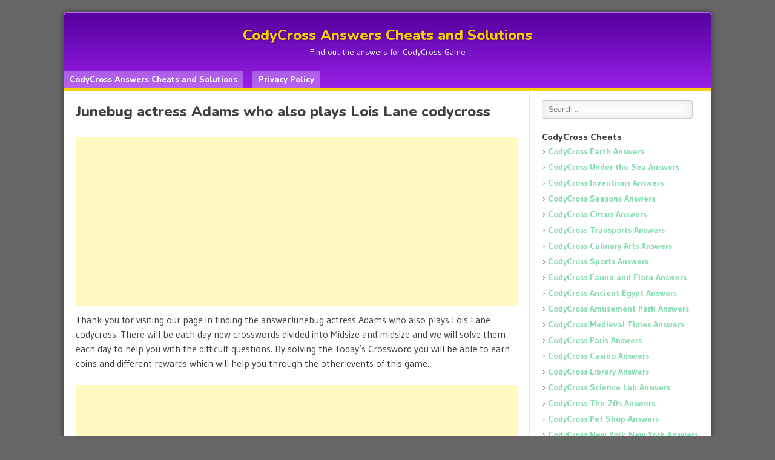

--- FILE ---
content_type: text/html; charset=UTF-8
request_url: http://codycrossanswers.net/junebug-actress-adams-who-also-plays-lois-lane-codycross-5/
body_size: 13476
content:
<!DOCTYPE html>
<html lang="en-US">
<head>
<meta charset="UTF-8" />
<meta name="viewport" content="width=device-width" />
<link rel="profile" href="http://gmpg.org/xfn/11" />
<link rel="pingback" href="http://codycrossanswers.net/xmlrpc.php" />
<!--[if lt IE 9]>
<script src="http://codycrossanswers.net/wp-content/themes/f2/js/html5.js" type="text/javascript"></script>
<![endif]-->

<meta name='robots' content='index, follow, max-image-preview:large, max-snippet:-1, max-video-preview:-1' />
	<style>img:is([sizes="auto" i], [sizes^="auto," i]) { contain-intrinsic-size: 3000px 1500px }</style>
	
	<!-- This site is optimized with the Yoast SEO plugin v25.3.1 - https://yoast.com/wordpress/plugins/seo/ -->
	<title>Junebug actress Adams who also plays Lois Lane codycross - CodyCross Answers Cheats and Solutions</title>
	<link rel="canonical" href="https://codycrossanswers.net/junebug-actress-adams-who-also-plays-lois-lane-codycross-5/" />
	<meta property="og:locale" content="en_US" />
	<meta property="og:type" content="article" />
	<meta property="og:title" content="Junebug actress Adams who also plays Lois Lane codycross - CodyCross Answers Cheats and Solutions" />
	<meta property="og:description" content="Thank you for visiting our page in finding the answerJunebug actress Adams who also plays Lois Lane codycross. There will be each day new crosswords divided into Midsize and midsize and we will solve them each day to help you with the difficult questions. By solving the Today&#8217;s Crossword you will be able to earn ...Continue reading &lsquo;Junebug actress Adams who also plays Lois Lane codycross&rsquo; &raquo;" />
	<meta property="og:url" content="https://codycrossanswers.net/junebug-actress-adams-who-also-plays-lois-lane-codycross-5/" />
	<meta property="og:site_name" content="CodyCross Answers Cheats and Solutions" />
	<meta property="article:published_time" content="2022-11-16T20:54:03+00:00" />
	<meta name="author" content="krist" />
	<meta name="twitter:card" content="summary_large_image" />
	<meta name="twitter:label1" content="Written by" />
	<meta name="twitter:data1" content="krist" />
	<meta name="twitter:label2" content="Est. reading time" />
	<meta name="twitter:data2" content="1 minute" />
	<script type="application/ld+json" class="yoast-schema-graph">{"@context":"https://schema.org","@graph":[{"@type":"WebPage","@id":"https://codycrossanswers.net/junebug-actress-adams-who-also-plays-lois-lane-codycross-5/","url":"https://codycrossanswers.net/junebug-actress-adams-who-also-plays-lois-lane-codycross-5/","name":"Junebug actress Adams who also plays Lois Lane codycross - CodyCross Answers Cheats and Solutions","isPartOf":{"@id":"https://codycrossanswers.net/#website"},"datePublished":"2022-11-16T20:54:03+00:00","author":{"@id":"https://codycrossanswers.net/#/schema/person/49e258fa58dca704dddc1db86687e37b"},"breadcrumb":{"@id":"https://codycrossanswers.net/junebug-actress-adams-who-also-plays-lois-lane-codycross-5/#breadcrumb"},"inLanguage":"en-US","potentialAction":[{"@type":"ReadAction","target":["https://codycrossanswers.net/junebug-actress-adams-who-also-plays-lois-lane-codycross-5/"]}]},{"@type":"BreadcrumbList","@id":"https://codycrossanswers.net/junebug-actress-adams-who-also-plays-lois-lane-codycross-5/#breadcrumb","itemListElement":[{"@type":"ListItem","position":1,"name":"Home","item":"https://codycrossanswers.net/"},{"@type":"ListItem","position":2,"name":"Junebug actress Adams who also plays Lois Lane codycross"}]},{"@type":"WebSite","@id":"https://codycrossanswers.net/#website","url":"https://codycrossanswers.net/","name":"CodyCross Answers Cheats and Solutions","description":"Find out the answers for CodyCross Game","potentialAction":[{"@type":"SearchAction","target":{"@type":"EntryPoint","urlTemplate":"https://codycrossanswers.net/?s={search_term_string}"},"query-input":{"@type":"PropertyValueSpecification","valueRequired":true,"valueName":"search_term_string"}}],"inLanguage":"en-US"},{"@type":"Person","@id":"https://codycrossanswers.net/#/schema/person/49e258fa58dca704dddc1db86687e37b","name":"krist","image":{"@type":"ImageObject","inLanguage":"en-US","@id":"https://codycrossanswers.net/#/schema/person/image/","url":"https://secure.gravatar.com/avatar/b46fb50f8fe72d0fdb18e46c8dbdfc6591ef39a772b5e51881cc1c22e7228b17?s=96&d=mm&r=g","contentUrl":"https://secure.gravatar.com/avatar/b46fb50f8fe72d0fdb18e46c8dbdfc6591ef39a772b5e51881cc1c22e7228b17?s=96&d=mm&r=g","caption":"krist"},"url":"https://codycrossanswers.net/author/krist/"}]}</script>
	<!-- / Yoast SEO plugin. -->


<link rel='dns-prefetch' href='//fonts.googleapis.com' />
<link rel="alternate" type="application/rss+xml" title="CodyCross Answers Cheats and Solutions &raquo; Feed" href="https://codycrossanswers.net/feed/" />
<script type="text/javascript">
/* <![CDATA[ */
window._wpemojiSettings = {"baseUrl":"https:\/\/s.w.org\/images\/core\/emoji\/16.0.1\/72x72\/","ext":".png","svgUrl":"https:\/\/s.w.org\/images\/core\/emoji\/16.0.1\/svg\/","svgExt":".svg","source":{"concatemoji":"http:\/\/codycrossanswers.net\/wp-includes\/js\/wp-emoji-release.min.js?ver=6.8.3"}};
/*! This file is auto-generated */
!function(s,n){var o,i,e;function c(e){try{var t={supportTests:e,timestamp:(new Date).valueOf()};sessionStorage.setItem(o,JSON.stringify(t))}catch(e){}}function p(e,t,n){e.clearRect(0,0,e.canvas.width,e.canvas.height),e.fillText(t,0,0);var t=new Uint32Array(e.getImageData(0,0,e.canvas.width,e.canvas.height).data),a=(e.clearRect(0,0,e.canvas.width,e.canvas.height),e.fillText(n,0,0),new Uint32Array(e.getImageData(0,0,e.canvas.width,e.canvas.height).data));return t.every(function(e,t){return e===a[t]})}function u(e,t){e.clearRect(0,0,e.canvas.width,e.canvas.height),e.fillText(t,0,0);for(var n=e.getImageData(16,16,1,1),a=0;a<n.data.length;a++)if(0!==n.data[a])return!1;return!0}function f(e,t,n,a){switch(t){case"flag":return n(e,"\ud83c\udff3\ufe0f\u200d\u26a7\ufe0f","\ud83c\udff3\ufe0f\u200b\u26a7\ufe0f")?!1:!n(e,"\ud83c\udde8\ud83c\uddf6","\ud83c\udde8\u200b\ud83c\uddf6")&&!n(e,"\ud83c\udff4\udb40\udc67\udb40\udc62\udb40\udc65\udb40\udc6e\udb40\udc67\udb40\udc7f","\ud83c\udff4\u200b\udb40\udc67\u200b\udb40\udc62\u200b\udb40\udc65\u200b\udb40\udc6e\u200b\udb40\udc67\u200b\udb40\udc7f");case"emoji":return!a(e,"\ud83e\udedf")}return!1}function g(e,t,n,a){var r="undefined"!=typeof WorkerGlobalScope&&self instanceof WorkerGlobalScope?new OffscreenCanvas(300,150):s.createElement("canvas"),o=r.getContext("2d",{willReadFrequently:!0}),i=(o.textBaseline="top",o.font="600 32px Arial",{});return e.forEach(function(e){i[e]=t(o,e,n,a)}),i}function t(e){var t=s.createElement("script");t.src=e,t.defer=!0,s.head.appendChild(t)}"undefined"!=typeof Promise&&(o="wpEmojiSettingsSupports",i=["flag","emoji"],n.supports={everything:!0,everythingExceptFlag:!0},e=new Promise(function(e){s.addEventListener("DOMContentLoaded",e,{once:!0})}),new Promise(function(t){var n=function(){try{var e=JSON.parse(sessionStorage.getItem(o));if("object"==typeof e&&"number"==typeof e.timestamp&&(new Date).valueOf()<e.timestamp+604800&&"object"==typeof e.supportTests)return e.supportTests}catch(e){}return null}();if(!n){if("undefined"!=typeof Worker&&"undefined"!=typeof OffscreenCanvas&&"undefined"!=typeof URL&&URL.createObjectURL&&"undefined"!=typeof Blob)try{var e="postMessage("+g.toString()+"("+[JSON.stringify(i),f.toString(),p.toString(),u.toString()].join(",")+"));",a=new Blob([e],{type:"text/javascript"}),r=new Worker(URL.createObjectURL(a),{name:"wpTestEmojiSupports"});return void(r.onmessage=function(e){c(n=e.data),r.terminate(),t(n)})}catch(e){}c(n=g(i,f,p,u))}t(n)}).then(function(e){for(var t in e)n.supports[t]=e[t],n.supports.everything=n.supports.everything&&n.supports[t],"flag"!==t&&(n.supports.everythingExceptFlag=n.supports.everythingExceptFlag&&n.supports[t]);n.supports.everythingExceptFlag=n.supports.everythingExceptFlag&&!n.supports.flag,n.DOMReady=!1,n.readyCallback=function(){n.DOMReady=!0}}).then(function(){return e}).then(function(){var e;n.supports.everything||(n.readyCallback(),(e=n.source||{}).concatemoji?t(e.concatemoji):e.wpemoji&&e.twemoji&&(t(e.twemoji),t(e.wpemoji)))}))}((window,document),window._wpemojiSettings);
/* ]]> */
</script>
<style id='wp-emoji-styles-inline-css' type='text/css'>

	img.wp-smiley, img.emoji {
		display: inline !important;
		border: none !important;
		box-shadow: none !important;
		height: 1em !important;
		width: 1em !important;
		margin: 0 0.07em !important;
		vertical-align: -0.1em !important;
		background: none !important;
		padding: 0 !important;
	}
</style>
<link rel='stylesheet' id='wp-block-library-css' href='http://codycrossanswers.net/wp-includes/css/dist/block-library/style.min.css?ver=6.8.3' type='text/css' media='all' />
<style id='classic-theme-styles-inline-css' type='text/css'>
/*! This file is auto-generated */
.wp-block-button__link{color:#fff;background-color:#32373c;border-radius:9999px;box-shadow:none;text-decoration:none;padding:calc(.667em + 2px) calc(1.333em + 2px);font-size:1.125em}.wp-block-file__button{background:#32373c;color:#fff;text-decoration:none}
</style>
<style id='global-styles-inline-css' type='text/css'>
:root{--wp--preset--aspect-ratio--square: 1;--wp--preset--aspect-ratio--4-3: 4/3;--wp--preset--aspect-ratio--3-4: 3/4;--wp--preset--aspect-ratio--3-2: 3/2;--wp--preset--aspect-ratio--2-3: 2/3;--wp--preset--aspect-ratio--16-9: 16/9;--wp--preset--aspect-ratio--9-16: 9/16;--wp--preset--color--black: #000000;--wp--preset--color--cyan-bluish-gray: #abb8c3;--wp--preset--color--white: #ffffff;--wp--preset--color--pale-pink: #f78da7;--wp--preset--color--vivid-red: #cf2e2e;--wp--preset--color--luminous-vivid-orange: #ff6900;--wp--preset--color--luminous-vivid-amber: #fcb900;--wp--preset--color--light-green-cyan: #7bdcb5;--wp--preset--color--vivid-green-cyan: #00d084;--wp--preset--color--pale-cyan-blue: #8ed1fc;--wp--preset--color--vivid-cyan-blue: #0693e3;--wp--preset--color--vivid-purple: #9b51e0;--wp--preset--gradient--vivid-cyan-blue-to-vivid-purple: linear-gradient(135deg,rgba(6,147,227,1) 0%,rgb(155,81,224) 100%);--wp--preset--gradient--light-green-cyan-to-vivid-green-cyan: linear-gradient(135deg,rgb(122,220,180) 0%,rgb(0,208,130) 100%);--wp--preset--gradient--luminous-vivid-amber-to-luminous-vivid-orange: linear-gradient(135deg,rgba(252,185,0,1) 0%,rgba(255,105,0,1) 100%);--wp--preset--gradient--luminous-vivid-orange-to-vivid-red: linear-gradient(135deg,rgba(255,105,0,1) 0%,rgb(207,46,46) 100%);--wp--preset--gradient--very-light-gray-to-cyan-bluish-gray: linear-gradient(135deg,rgb(238,238,238) 0%,rgb(169,184,195) 100%);--wp--preset--gradient--cool-to-warm-spectrum: linear-gradient(135deg,rgb(74,234,220) 0%,rgb(151,120,209) 20%,rgb(207,42,186) 40%,rgb(238,44,130) 60%,rgb(251,105,98) 80%,rgb(254,248,76) 100%);--wp--preset--gradient--blush-light-purple: linear-gradient(135deg,rgb(255,206,236) 0%,rgb(152,150,240) 100%);--wp--preset--gradient--blush-bordeaux: linear-gradient(135deg,rgb(254,205,165) 0%,rgb(254,45,45) 50%,rgb(107,0,62) 100%);--wp--preset--gradient--luminous-dusk: linear-gradient(135deg,rgb(255,203,112) 0%,rgb(199,81,192) 50%,rgb(65,88,208) 100%);--wp--preset--gradient--pale-ocean: linear-gradient(135deg,rgb(255,245,203) 0%,rgb(182,227,212) 50%,rgb(51,167,181) 100%);--wp--preset--gradient--electric-grass: linear-gradient(135deg,rgb(202,248,128) 0%,rgb(113,206,126) 100%);--wp--preset--gradient--midnight: linear-gradient(135deg,rgb(2,3,129) 0%,rgb(40,116,252) 100%);--wp--preset--font-size--small: 13px;--wp--preset--font-size--medium: 20px;--wp--preset--font-size--large: 36px;--wp--preset--font-size--x-large: 42px;--wp--preset--spacing--20: 0.44rem;--wp--preset--spacing--30: 0.67rem;--wp--preset--spacing--40: 1rem;--wp--preset--spacing--50: 1.5rem;--wp--preset--spacing--60: 2.25rem;--wp--preset--spacing--70: 3.38rem;--wp--preset--spacing--80: 5.06rem;--wp--preset--shadow--natural: 6px 6px 9px rgba(0, 0, 0, 0.2);--wp--preset--shadow--deep: 12px 12px 50px rgba(0, 0, 0, 0.4);--wp--preset--shadow--sharp: 6px 6px 0px rgba(0, 0, 0, 0.2);--wp--preset--shadow--outlined: 6px 6px 0px -3px rgba(255, 255, 255, 1), 6px 6px rgba(0, 0, 0, 1);--wp--preset--shadow--crisp: 6px 6px 0px rgba(0, 0, 0, 1);}:where(.is-layout-flex){gap: 0.5em;}:where(.is-layout-grid){gap: 0.5em;}body .is-layout-flex{display: flex;}.is-layout-flex{flex-wrap: wrap;align-items: center;}.is-layout-flex > :is(*, div){margin: 0;}body .is-layout-grid{display: grid;}.is-layout-grid > :is(*, div){margin: 0;}:where(.wp-block-columns.is-layout-flex){gap: 2em;}:where(.wp-block-columns.is-layout-grid){gap: 2em;}:where(.wp-block-post-template.is-layout-flex){gap: 1.25em;}:where(.wp-block-post-template.is-layout-grid){gap: 1.25em;}.has-black-color{color: var(--wp--preset--color--black) !important;}.has-cyan-bluish-gray-color{color: var(--wp--preset--color--cyan-bluish-gray) !important;}.has-white-color{color: var(--wp--preset--color--white) !important;}.has-pale-pink-color{color: var(--wp--preset--color--pale-pink) !important;}.has-vivid-red-color{color: var(--wp--preset--color--vivid-red) !important;}.has-luminous-vivid-orange-color{color: var(--wp--preset--color--luminous-vivid-orange) !important;}.has-luminous-vivid-amber-color{color: var(--wp--preset--color--luminous-vivid-amber) !important;}.has-light-green-cyan-color{color: var(--wp--preset--color--light-green-cyan) !important;}.has-vivid-green-cyan-color{color: var(--wp--preset--color--vivid-green-cyan) !important;}.has-pale-cyan-blue-color{color: var(--wp--preset--color--pale-cyan-blue) !important;}.has-vivid-cyan-blue-color{color: var(--wp--preset--color--vivid-cyan-blue) !important;}.has-vivid-purple-color{color: var(--wp--preset--color--vivid-purple) !important;}.has-black-background-color{background-color: var(--wp--preset--color--black) !important;}.has-cyan-bluish-gray-background-color{background-color: var(--wp--preset--color--cyan-bluish-gray) !important;}.has-white-background-color{background-color: var(--wp--preset--color--white) !important;}.has-pale-pink-background-color{background-color: var(--wp--preset--color--pale-pink) !important;}.has-vivid-red-background-color{background-color: var(--wp--preset--color--vivid-red) !important;}.has-luminous-vivid-orange-background-color{background-color: var(--wp--preset--color--luminous-vivid-orange) !important;}.has-luminous-vivid-amber-background-color{background-color: var(--wp--preset--color--luminous-vivid-amber) !important;}.has-light-green-cyan-background-color{background-color: var(--wp--preset--color--light-green-cyan) !important;}.has-vivid-green-cyan-background-color{background-color: var(--wp--preset--color--vivid-green-cyan) !important;}.has-pale-cyan-blue-background-color{background-color: var(--wp--preset--color--pale-cyan-blue) !important;}.has-vivid-cyan-blue-background-color{background-color: var(--wp--preset--color--vivid-cyan-blue) !important;}.has-vivid-purple-background-color{background-color: var(--wp--preset--color--vivid-purple) !important;}.has-black-border-color{border-color: var(--wp--preset--color--black) !important;}.has-cyan-bluish-gray-border-color{border-color: var(--wp--preset--color--cyan-bluish-gray) !important;}.has-white-border-color{border-color: var(--wp--preset--color--white) !important;}.has-pale-pink-border-color{border-color: var(--wp--preset--color--pale-pink) !important;}.has-vivid-red-border-color{border-color: var(--wp--preset--color--vivid-red) !important;}.has-luminous-vivid-orange-border-color{border-color: var(--wp--preset--color--luminous-vivid-orange) !important;}.has-luminous-vivid-amber-border-color{border-color: var(--wp--preset--color--luminous-vivid-amber) !important;}.has-light-green-cyan-border-color{border-color: var(--wp--preset--color--light-green-cyan) !important;}.has-vivid-green-cyan-border-color{border-color: var(--wp--preset--color--vivid-green-cyan) !important;}.has-pale-cyan-blue-border-color{border-color: var(--wp--preset--color--pale-cyan-blue) !important;}.has-vivid-cyan-blue-border-color{border-color: var(--wp--preset--color--vivid-cyan-blue) !important;}.has-vivid-purple-border-color{border-color: var(--wp--preset--color--vivid-purple) !important;}.has-vivid-cyan-blue-to-vivid-purple-gradient-background{background: var(--wp--preset--gradient--vivid-cyan-blue-to-vivid-purple) !important;}.has-light-green-cyan-to-vivid-green-cyan-gradient-background{background: var(--wp--preset--gradient--light-green-cyan-to-vivid-green-cyan) !important;}.has-luminous-vivid-amber-to-luminous-vivid-orange-gradient-background{background: var(--wp--preset--gradient--luminous-vivid-amber-to-luminous-vivid-orange) !important;}.has-luminous-vivid-orange-to-vivid-red-gradient-background{background: var(--wp--preset--gradient--luminous-vivid-orange-to-vivid-red) !important;}.has-very-light-gray-to-cyan-bluish-gray-gradient-background{background: var(--wp--preset--gradient--very-light-gray-to-cyan-bluish-gray) !important;}.has-cool-to-warm-spectrum-gradient-background{background: var(--wp--preset--gradient--cool-to-warm-spectrum) !important;}.has-blush-light-purple-gradient-background{background: var(--wp--preset--gradient--blush-light-purple) !important;}.has-blush-bordeaux-gradient-background{background: var(--wp--preset--gradient--blush-bordeaux) !important;}.has-luminous-dusk-gradient-background{background: var(--wp--preset--gradient--luminous-dusk) !important;}.has-pale-ocean-gradient-background{background: var(--wp--preset--gradient--pale-ocean) !important;}.has-electric-grass-gradient-background{background: var(--wp--preset--gradient--electric-grass) !important;}.has-midnight-gradient-background{background: var(--wp--preset--gradient--midnight) !important;}.has-small-font-size{font-size: var(--wp--preset--font-size--small) !important;}.has-medium-font-size{font-size: var(--wp--preset--font-size--medium) !important;}.has-large-font-size{font-size: var(--wp--preset--font-size--large) !important;}.has-x-large-font-size{font-size: var(--wp--preset--font-size--x-large) !important;}
:where(.wp-block-post-template.is-layout-flex){gap: 1.25em;}:where(.wp-block-post-template.is-layout-grid){gap: 1.25em;}
:where(.wp-block-columns.is-layout-flex){gap: 2em;}:where(.wp-block-columns.is-layout-grid){gap: 2em;}
:root :where(.wp-block-pullquote){font-size: 1.5em;line-height: 1.6;}
</style>
<link rel='stylesheet' id='webfonts-css' href='http://fonts.googleapis.com/css?family=Bitter:700|Gudea:400,700,400italic' type='text/css' media='all' />
<link rel='stylesheet' id='style-css' href='http://codycrossanswers.net/wp-content/themes/f2/style.css?ver=2.2.3' type='text/css' media='screen, projection' />
<link rel='stylesheet' id='print-css' href='http://codycrossanswers.net/wp-content/themes/f2/print.css?ver=2.2.3' type='text/css' media='print' />
<!--[if lt IE 9]>
<link rel='stylesheet' id='ie-style-css' href='http://codycrossanswers.net/wp-content/themes/f2/ie.css?ver=2.2.3' type='text/css' media='screen, projection' />
<![endif]-->
<!--[if lt IE 8]>
<link rel='stylesheet' id='ie7-style-css' href='http://codycrossanswers.net/wp-content/themes/f2/ie7.css?ver=2.2.3' type='text/css' media='screen, projection' />
<![endif]-->
<link rel='stylesheet' id='wpdreams-asl-basic-css' href='https://codycrossanswers.net/wp-content/plugins/ajax-search-lite/css/style.basic.css?ver=4.12.7' type='text/css' media='all' />
<link rel='stylesheet' id='wpdreams-asl-instance-css' href='https://codycrossanswers.net/wp-content/plugins/ajax-search-lite/css/style-simple-blue.css?ver=4.12.7' type='text/css' media='all' />
<style id='akismet-widget-style-inline-css' type='text/css'>

			.a-stats {
				--akismet-color-mid-green: #357b49;
				--akismet-color-white: #fff;
				--akismet-color-light-grey: #f6f7f7;

				max-width: 350px;
				width: auto;
			}

			.a-stats * {
				all: unset;
				box-sizing: border-box;
			}

			.a-stats strong {
				font-weight: 600;
			}

			.a-stats a.a-stats__link,
			.a-stats a.a-stats__link:visited,
			.a-stats a.a-stats__link:active {
				background: var(--akismet-color-mid-green);
				border: none;
				box-shadow: none;
				border-radius: 8px;
				color: var(--akismet-color-white);
				cursor: pointer;
				display: block;
				font-family: -apple-system, BlinkMacSystemFont, 'Segoe UI', 'Roboto', 'Oxygen-Sans', 'Ubuntu', 'Cantarell', 'Helvetica Neue', sans-serif;
				font-weight: 500;
				padding: 12px;
				text-align: center;
				text-decoration: none;
				transition: all 0.2s ease;
			}

			/* Extra specificity to deal with TwentyTwentyOne focus style */
			.widget .a-stats a.a-stats__link:focus {
				background: var(--akismet-color-mid-green);
				color: var(--akismet-color-white);
				text-decoration: none;
			}

			.a-stats a.a-stats__link:hover {
				filter: brightness(110%);
				box-shadow: 0 4px 12px rgba(0, 0, 0, 0.06), 0 0 2px rgba(0, 0, 0, 0.16);
			}

			.a-stats .count {
				color: var(--akismet-color-white);
				display: block;
				font-size: 1.5em;
				line-height: 1.4;
				padding: 0 13px;
				white-space: nowrap;
			}
		
</style>
<script type="text/javascript" src="http://codycrossanswers.net/wp-includes/js/jquery/jquery.min.js?ver=3.7.1" id="jquery-core-js"></script>
<script type="text/javascript" src="http://codycrossanswers.net/wp-includes/js/jquery/jquery-migrate.min.js?ver=3.4.1" id="jquery-migrate-js"></script>
<script type="text/javascript" id="jquery-js-after">
/* <![CDATA[ */
jQuery(document).ready(function() {
	jQuery(".be36f5c0c192fd46e40f87f58703ec6b").click(function() {
		jQuery.post(
			"https://codycrossanswers.net/wp-admin/admin-ajax.php", {
				"action": "quick_adsense_onpost_ad_click",
				"quick_adsense_onpost_ad_index": jQuery(this).attr("data-index"),
				"quick_adsense_nonce": "073cb5bf05",
			}, function(response) { }
		);
	});
});
/* ]]> */
</script>
<link rel="https://api.w.org/" href="https://codycrossanswers.net/wp-json/" /><link rel="alternate" title="JSON" type="application/json" href="https://codycrossanswers.net/wp-json/wp/v2/posts/300147" /><link rel="EditURI" type="application/rsd+xml" title="RSD" href="https://codycrossanswers.net/xmlrpc.php?rsd" />
<meta name="generator" content="WordPress 6.8.3" />
<link rel='shortlink' href='https://codycrossanswers.net/?p=300147' />
<link rel="alternate" title="oEmbed (JSON)" type="application/json+oembed" href="https://codycrossanswers.net/wp-json/oembed/1.0/embed?url=https%3A%2F%2Fcodycrossanswers.net%2Fjunebug-actress-adams-who-also-plays-lois-lane-codycross-5%2F" />
<link rel="alternate" title="oEmbed (XML)" type="text/xml+oembed" href="https://codycrossanswers.net/wp-json/oembed/1.0/embed?url=https%3A%2F%2Fcodycrossanswers.net%2Fjunebug-actress-adams-who-also-plays-lois-lane-codycross-5%2F&#038;format=xml" />
				<link rel="preconnect" href="https://fonts.gstatic.com" crossorigin />
				<link rel="preload" as="style" href="//fonts.googleapis.com/css?family=Open+Sans&display=swap" />
				<link rel="stylesheet" href="//fonts.googleapis.com/css?family=Open+Sans&display=swap" media="all" />
							            <style>
				            
					div[id*='ajaxsearchlitesettings'].searchsettings .asl_option_inner label {
						font-size: 0px !important;
						color: rgba(0, 0, 0, 0);
					}
					div[id*='ajaxsearchlitesettings'].searchsettings .asl_option_inner label:after {
						font-size: 11px !important;
						position: absolute;
						top: 0;
						left: 0;
						z-index: 1;
					}
					.asl_w_container {
						width: 100%;
						margin: 0px 0px 0px 0px;
						min-width: 200px;
					}
					div[id*='ajaxsearchlite'].asl_m {
						width: 100%;
					}
					div[id*='ajaxsearchliteres'].wpdreams_asl_results div.resdrg span.highlighted {
						font-weight: bold;
						color: rgba(217, 49, 43, 1);
						background-color: rgba(238, 238, 238, 1);
					}
					div[id*='ajaxsearchliteres'].wpdreams_asl_results .results img.asl_image {
						width: 70px;
						height: 70px;
						object-fit: cover;
					}
					div.asl_r .results {
						max-height: none;
					}
				
						div.asl_r.asl_w.vertical .results .item::after {
							display: block;
							position: absolute;
							bottom: 0;
							content: '';
							height: 1px;
							width: 100%;
							background: #D8D8D8;
						}
						div.asl_r.asl_w.vertical .results .item.asl_last_item::after {
							display: none;
						}
								            </style>
			            <link rel="icon" href="https://codycrossanswers.net/wp-content/uploads/2019/11/cropped-cca_favicon-32x32.png" sizes="32x32" />
<link rel="icon" href="https://codycrossanswers.net/wp-content/uploads/2019/11/cropped-cca_favicon-192x192.png" sizes="192x192" />
<link rel="apple-touch-icon" href="https://codycrossanswers.net/wp-content/uploads/2019/11/cropped-cca_favicon-180x180.png" />
<meta name="msapplication-TileImage" content="https://codycrossanswers.net/wp-content/uploads/2019/11/cropped-cca_favicon-270x270.png" />
		<style type="text/css" id="wp-custom-css">
			@import url('https://fonts.googleapis.com/css?family=Nunito:400,500,800');

body {
	background-image: url(https://codycrossanswers.net/wp-content/uploads/2018/07/codycross_bg-min.jpg) !important;
	text-rendering: auto;
  -moz-osx-font-smoothing: grayscale;
   -webkit-font-smoothing: antialiased;
           font-smoothing: antialiased;
  font-feature-settings: 'pnum';
  font-variant-numeric: proportional-nums;
}

.site-header {
	background: #3F007D;
	background-image: -webkit-linear-gradient(-180deg, #53009E 0%, #9820E8 100%);
 background-image: -moz-linear-gradient(-180deg, #53009E 0%, #9820E8 100%);
	background-image: -ms-linear-gradient(-180deg, #53009E 0%, #9820E8 100%);
	 background-image: -o-linear-gradient(-180deg, #53009E 0%, #9820E8 100%);
			background-image: linear-gradient(-180deg, #53009E 0%, #9820E8 100%);
  filter: progid:DXImageTransform.Microsoft.gradient(startColorstr='#53009E', endColorstr='#9820E8', GradientType=1);
  -webkit-box-shadow: 0 4px 0 0 #FBD200, inset 0 2px 0 0 #C063FF;
     -moz-box-shadow: 0 4px 0 0 #FBD200, inset 0 2px 0 0 #C063FF;
      -ms-box-shadow: 0 4px 0 0 #FBD200, inset 0 2px 0 0 #C063FF;
       -o-box-shadow: 0 4px 0 0 #FBD200, inset 0 2px 0 0 #C063FF;
          box-shadow: 0 4px 0 0 #FBD200, inset 0 2px 0 0 #C063FF;
  text-align: center;
}

h1, h2, h3, h4, h5, h6 {
	font-family: 'Nunito', sans-serif;
}

.entry-content p:nth-child(4) strong {
	font-size: 16px;
}

.entry-content .solutions {
	-webkit-border-radius: 5px;
		 -moz-border-radius: 5px;
			-ms-border-radius: 5px;
			 -o-border-radius: 5px;
					border-radius: 5px;
	font-size: 16px;
	padding: 10px 25px;
	margin-bottom: 7.5px;
	display: inline-block;
	background: #FDF6FF;
	color: #53009E;
  border: 1px solid #E9D4F1;
  font-family: 'Nunito', sans-serif;
	font-weight: bold;
}

.entry-content .solutions strong {
	font-weight: 400;
	font-size: 14px;
}

.site-header h1 a {
	text-transform: initial;
	font-family: 'Nunito', sans-serif;
	color: #FECF00 !important;
}

.site-header .menu .page_item a {
	background: rgba(255, 255, 255, 0.3);
	color: #FFFFFF;
	border: none;
	margin-right: 15px;
	text-transform: initial;
	font-family: 'Nunito', sans-serif;
	padding-top: 5.5px;
	padding-bottom: 4.5px;
	display: inline-block;
}

div ul { margin: 0px; } 

div ul li {
	list-style-type: none;
}

.single-post .entry-content li {
	list-style-type: none;
}

.single-post .entry-content li a {
	-webkit-border-radius: 5px;
		 -moz-border-radius: 5px;
			-ms-border-radius: 5px;
			 -o-border-radius: 5px;
					border-radius: 5px;
	font-size: 16px;
	padding: 10px 25px;
	margin-bottom: 7.5px;
	display: inline-block;
	background: #FFFFFF;
  border: 1px solid #E9D4F1;
  font-family: 'Nunito', sans-serif;
}

.home #post-1962 div ul li {
	-webkit-border-radius: 100px;
     -moz-border-radius: 100px;
      -ms-border-radius: 100px;
       -o-border-radius: 100px;
          border-radius: 100px;
	padding: 2.5px;
	font-family: 'Nunito', sans-serif;
	font-weight: bold;
	list-style-type: none;
	margin-bottom: 15px;
	font-size: 18px;
	text-align: center;
	background-image: -webkit-linear-gradient(-180deg, #FECF00 0%, #FCAC00 100%);
	background-image: -moz-linear-gradient(-180deg, #FECF00 0%, #FCAC00 100%);
	background-image: -ms-linear-gradient(-180deg, #FECF00 0%, #FCAC00 100%);
	background-image: -o-linear-gradient(-180deg, #FECF00 0%, #FCAC00 100%);
	background-image: linear-gradient(-180deg, #FECF00 0%, #FCAC00 100%);
	filter: progid:DXImageTransform.Microsoft.gradient(startColorstr='#FECF00', endColorstr='#FCAC00', GradientType=1);
-webkit-box-shadow: 0 3px 0 0 #F18300, inset 0 2px 0 0 #FFE500;
   -moz-box-shadow: 0 3px 0 0 #F18300, inset 0 2px 0 0 #FFE500;
    -ms-box-shadow: 0 3px 0 0 #F18300, inset 0 2px 0 0 #FFE500;
     -o-box-shadow: 0 3px 0 0 #F18300, inset 0 2px 0 0 #FFE500;
        box-shadow: 0 3px 0 0 #F18300, inset 0 2px 0 0 #FFE500;
}

div > p:nth-child(6) strong a,
div.entry-content p:nth-child(4)  strong a, .single-post div.entry-content h5 li a {
	color: #3F007D;
	-webkit-border-radius: 5px;
     -moz-border-radius: 5px;
      -ms-border-radius: 5px;
       -o-border-radius: 5px;
          border-radius: 5px;
	font-size: 16px;
	padding: 10px 35px;
	margin-bottom: 10px;
	display: inline-block;
	background-image: -webkit-linear-gradient(-180deg, #53009E 0%, #FFEEE2 100%);
	 background-image: -moz-linear-gradient(-180deg, #FBDEDA 0%, #FFEEE2 98%);
		background-image: -ms-linear-gradient(-180deg, #FBDEDA 0%, #FFEEE2 98%);
		 background-image: -o-linear-gradient(-180deg, #FBDEDA 0%, #FFEEE2 98%);
				background-image: linear-gradient(-180deg, #FBDEDA 0%, #FFEEE2 98%);
  filter: progid:DXImageTransform.Microsoft.gradient(startColorstr='#FBDEDA', endColorstr='#FFEEE2', GradientType=1);
  -webkit-box-shadow: 0 4px 0 0 #3CE69F, inset 0 2px 0 0 #DAB7B4;
     -moz-box-shadow: 0 4px 0 0 #3CE69F, inset 0 2px 0 0 #DAB7B4;
      -ms-box-shadow: 0 4px 0 0 #3CE69F, inset 0 2px 0 0 #DAB7B4;
       -o-box-shadow: 0 4px 0 0 #3CE69F, inset 0 2px 0 0 #DAB7B4;
          box-shadow: 0 4px 0 0 #3CE69F, inset 0 2px 0 0 #DAB7B4;
	font-family: 'Nunito', sans-serif;
	font-weight: bold;
}

.home #post-1962 div ul li a {
  color: #3F007D;
}

a:focus, a:hover, a:active {
	text-decoration: none;
	outline: none;
}

.tag-codycross-planet-earth-answers p:nth-child(6) a,
.tag-codycross-under-the-sea-answers p:nth-child(6) a,
.tag-codycross-inventions-answers p:nth-child(6) a,
.tag-codycross-seasons-answers p:nth-child(6) a,
.tag-codycross-circus-answers p:nth-child(6) a,
.tag-codycross-planet-earth-answers div.entry-content p:nth-child(4) a,
.tag-codycross-under-the-sea-answers div.entry-content p:nth-child(4) a,
.tag-codycross-inventions-answers  div.entry-content p:nth-child(4) a,
.tag-codycross-seasons-answers div.entry-content p:nth-child(4) a,
.tag-codycross-circus-answers div.entry-content p:nth-child(4) a,
.tag-codycross-transports-answers div.entry-content ul li a,
.tag-codycross-culinary-arts-answers div.entry-content ul li a,
.tag-codycross-sports-answers div.entry-content ul li a,
.tag-codycross-fauna-and-flora-answers div.entry-content ul li a,
.tag-codycross-ancient-egypt-answers div.entry-content ul li a,
.tag-codycross-amusement-park-answers div.entry-content ul li a,
.tag-codycross-medieval-times-answers div.entry-content ul li a,
.tag-codycross-paris-answers div.entry-content ul li a,
.tag-codycross-casino-answers div.entry-content ul li a,
.tag-codycross-library-answers div.entry-content ul li a,
.tag-codycross-science-lab-answers div.entry-content ul li a,
.tag-codycross-the-70s-answers div.entry-content ul li a,
.levels-div ul li a {
	-webkit-border-radius: 100px;
     -moz-border-radius: 100px;
      -ms-border-radius: 100px;
       -o-border-radius: 100px;
          border-radius: 100px;
	font-size: 16px;
	color: #FFFFFF;
	padding: 10px 35px;
	margin-bottom: 10px;
	display: inline-block;
	background-image: -webkit-linear-gradient(-180deg, #53009E 0%, #9820E8 100%);
	 background-image: -moz-linear-gradient(-180deg, #53009E 0%, #9820E8 100%);
		background-image: -ms-linear-gradient(-180deg, #53009E 0%, #9820E8 100%);
		 background-image: -o-linear-gradient(-180deg, #53009E 0%, #9820E8 100%);
				background-image: linear-gradient(-180deg, #53009E 0%, #9820E8 100%);
  filter: progid:DXImageTransform.Microsoft.gradient(startColorstr='#53009E', endColorstr='#9820E8', GradientType=1);
  -webkit-box-shadow: 0 4px 0 0 #FBD200, inset 0 2px 0 0 #C063FF;
     -moz-box-shadow: 0 4px 0 0 #FBD200, inset 0 2px 0 0 #C063FF;
      -ms-box-shadow: 0 4px 0 0 #FBD200, inset 0 2px 0 0 #C063FF;
       -o-box-shadow: 0 4px 0 0 #FBD200, inset 0 2px 0 0 #C063FF;
          box-shadow: 0 4px 0 0 #FBD200, inset 0 2px 0 0 #C063FF;
	font-family: 'Nunito', sans-serif;
	font-weight: bold;
}

.sidebar {
	background: #FFFFFF;
}

.sidebar ul li {
	font-size: 14px;
	margin: 2.5px 0.5px;
	display: inline-block;
}

.sidebar a {
	color: #84DDAF;
	font-weight: bold;
}

#s {
	padding-left: 10px;
	padding-top: 5px;
	padding-bottom: 5px;
	display: block;
	width: 90%;
	outline: none;
  font-family: 'Nunito', sans-serif;
  font-size: 13px;
}

footer#colophon {
		background: #3F007D;
	background-image: -webkit-linear-gradient(-180deg, #53009E 0%, #9820E8 100%);
 background-image: -moz-linear-gradient(-180deg, #53009E 0%, #9820E8 100%);
	background-image: -ms-linear-gradient(-180deg, #53009E 0%, #9820E8 100%);
	 background-image: -o-linear-gradient(-180deg, #53009E 0%, #9820E8 100%);
			background-image: linear-gradient(-180deg, #53009E 0%, #9820E8 100%);
  filter: progid:DXImageTransform.Microsoft.gradient(startColorstr='#53009E', endColorstr='#9820E8', GradientType=1);
  text-align: center;
	font-family: 'Nunito', sans-serif;
	font-weight: bold;
	font-size: 13px;
}

div > p:nth-child(5) > strong:nth-child(2) > a {
	color: #53009E;
	font-family: 'Nunito', sans-serif;
}

.post-self-pagination {
  text-align: center;
	margin: 0 auto;
	margin-top: 20px;
	margin-bottom: 40px;
}

.post-self-pagination a {
	font-family: 'Nunito', sans-serif;
  padding: 9px 12px 7px;
  border-width: 0 1px 4px 1px;
  font-size: 14px;
  line-height: 1.5;
  text-transform: uppercase;
	color: #FFFFFF;
	background-image: -webkit-linear-gradient(-180deg, #5702A2 0%, #951FE4 100%);
	background-image: -moz-linear-gradient(-180deg, #5702A2 0%, #951FE4 100%);
  background-image: -ms-linear-gradient(-180deg, #5702A2 0%, #951FE4 100%);
  background-image: -o-linear-gradient(-180deg, #5702A2 0%, #951FE4 100%);
  background-image: linear-gradient(-180deg, #5702A2 0%, #951FE4 100%);
  display: inline-block;
  margin-bottom: 0;
  font-weight: 700;
  text-align: center;
  vertical-align: middle;
  -webkit-touch-action: manipulation;
     -moz-touch-action: manipulation;
      -ms-touch-action: manipulation;
       -o-touch-action: manipulation;
          touch-action: manipulation;
  cursor: pointer;
  white-space: nowrap;
	-webkit-border-radius: 5px;
		 -moz-border-radius: 5px;
			-ms-border-radius: 5px;
			 -o-border-radius: 5px;
					border-radius: 5px;
  -webkit-user-select: none;
     -moz-user-select: none;
      -ms-user-select: none;
       -o-user-select: none;
          user-select: none;
  -webkit-box-shadow: 0 3px 0 0 #C063FF;
     -moz-box-shadow: 0 3px 0 0 #C063FF;
      -ms-box-shadow: 0 3px 0 0 #C063FF;
       -o-box-shadow: 0 3px 0 0 #C063FF;
          box-shadow: 0 3px 0 0 #C063FF;
	text-decoration: none;
	margin-left: 15px;
  margin-right: 15px;
}

/* @media (max-width: 1300px) { */
  .post-self-pagination a {
		display: block;
    float: none !important;
    margin-bottom: 10px;
    margin-left: 5px;
    margin-right: 5px;
	}
/* } */

@media (max-width: 450px) {
	.post-self-pagination a {
		padding: 9px 9px 7px;
		font-size: 12px;
	}
}

.post-self-pagination a:focus, .post-self-pagination a:active {
  outline: none;
  text-decoration: none;
}

.post-self-pagination a.disabled {
  cursor: not-allowed;
  opacity: 0.65;
}

.post-self-pagination .group {
		background-image: -webkit-linear-gradient(-180deg, #FECC02 0%, #FCAE00 100%);
	background-image: -moz-linear-gradient(-180deg, #FECC02 0%, #FCAE00 100%);
  background-image: -ms-linear-gradient(-180deg, #FECC02 0%, #FCAE00 100%);
  background-image: -o-linear-gradient(-180deg, #FECC02 0%, #FCAE00 100%);
  background-image: linear-gradient(-180deg, #FECC02 0%, #FCAE00 100%);
	-webkit-box-shadow: 0 3px 0 0 #F18300;
     -moz-box-shadow: 0 3px 0 0 #F18300;
      -ms-box-shadow: 0 3px 0 0 #F18300;
       -o-box-shadow: 0 3px 0 0 #F18300;
          box-shadow: 0 3px 0 0 #F18300;
}

div[class*='ezoic-pub-ad-placeholder-']
{
	padding: 25px;
}

/* .ezoic-ad.ezfound:before {
  content: "Advertisements";
  font-size: 10px;
	display: table;

*/

.adtester-container::before {
    content: "Advertisement";
    font-size: 11px;
    top: 0;
    left: 0;
    display: block;
}
.ad-code-title
{
	font-size: 11px;
	margin: 0;
}
.entry-meta
{
	display: none;
}
.ad-table
{
	border: none;
	border: 0;
	box-shadow: none;
	 border-collapse: collapse;
	border-color: #fff;
	border-width: 0px;
}
.cody a {
	border-radius: 5px;
    font-size: 16px;
    padding: 10px 25px;
	font-weight: bolder;
    margin-bottom: 7.5px;
    display: block;
    background: #ccb7f5;
    border: 1px solid #E9D4F1;
    font-family: 'Nunito', sans-serif;
}
.greena {
    width: 55px;
    padding: 10px;
    color: white;
    display: inline-flex;
    background: #6aaa64;
    justify-content: center;
    align-items: center;
    font-size: 2rem;
    line-height: 2rem;
    font-weight: bold;
    vertical-align: middle;
    box-sizing: border-box;
    text-transform: uppercase;
    user-select: none;
}
.green {
    width: 55px;
	  padding: 10px;
	  color: white;
    display: inline-flex;
	  background: #6aaa64;
    justify-content: center;
    align-items: center;
    font-size: 2rem;
    line-height: 2rem;
    font-weight: bold;
    vertical-align: middle;
    box-sizing: border-box;
    text-transform: uppercase;
    user-select: none;
	  margin-bottom: 15px;
}		</style>
		<script>
  (function(i,s,o,g,r,a,m){i['GoogleAnalyticsObject']=r;i[r]=i[r]||function(){
  (i[r].q=i[r].q||[]).push(arguments)},i[r].l=1*new Date();a=s.createElement(o),
  m=s.getElementsByTagName(o)[0];a.async=1;a.src=g;m.parentNode.insertBefore(a,m)
  })(window,document,'script','https://www.google-analytics.com/analytics.js','ga');

  ga('create', 'UA-96561375-1', 'auto');
  ga('send', 'pageview');

</script>
<script async src="https://pagead2.googlesyndication.com/pagead/js/adsbygoogle.js"></script>
<script>
     (adsbygoogle = window.adsbygoogle || []).push({
          google_ad_client: "ca-pub-2528058297475625",
          enable_page_level_ads: true
     });
</script>
	<meta name="google-site-verification" content="_6WbAtqhywjLS_6anftFtcsZpLWfECwFrKACKhykOMM" />
</head>

<body class="wp-singular post-template-default single single-post postid-300147 single-format-standard wp-theme-f2 one-sidebar-right medium-sidebar small-font-sidebar large-font-content">
<div id="page" class="hfeed site">
		<header id="masthead" class="site-header" role="banner">
		<div class="site-branding">
			<h1 class="site-title"><a href="https://codycrossanswers.net/" title="CodyCross Answers Cheats and Solutions" rel="home">CodyCross Answers Cheats and Solutions</a></h1>
			<h2 class="site-description">Find out the answers for CodyCross Game</h2>
					</div><!-- .site-branding -->

				<nav role="navigation" class="site-navigation main-navigation">
			<h1 class="assistive-text">Menu</h1>
			<div class="assistive-text skip-link"><a href="#content" title="Skip to content">Skip to content</a></div>

			<div class="menu"><ul>
<li class="page_item page-item-1962"><a href="https://codycrossanswers.net/">CodyCross Answers Cheats and Solutions</a></li>
<li class="page_item page-item-7690"><a href="https://codycrossanswers.net/privacy-policy/">Privacy Policy</a></li>
</ul></div>
		</nav><!-- .site-navigation .main-navigation -->
			
		
	</header><!-- #masthead .site-header -->

	<div id="main" class="site-main">
		<div id="primary" class="content-area">
			<div id="content" class="site-content" role="main">

			
				
<article id="post-300147" class="post-300147 post type-post status-publish format-standard hentry category-codycross-clues tag-junebug-actress-adams-who-also-plays-lois-lane-codycross">
	<header class="entry-header">
		<h1 class="entry-title">Junebug actress Adams who also plays Lois Lane codycross</h1>

		<div class="entry-meta">
			Posted by <span class="author vcard"><a class="url fn n" href="https://codycrossanswers.net/author/krist/" title="View all posts by krist" rel="author">krist</a></span> on <a href="https://codycrossanswers.net/junebug-actress-adams-who-also-plays-lois-lane-codycross-5/" title="" rel="bookmark"><time class="entry-date" datetime="2022-11-16T20:54:03+00:00">16 November 2022, 8:54 pm</time></a>		</div><!-- .entry-meta -->
	</header><!-- .entry-header -->

	<div class="entry-content">
				<div class="be36f5c0c192fd46e40f87f58703ec6b" data-index="1" style="float: none; margin:10px 0 10px 0; text-align:center;">
<script async src="https://pagead2.googlesyndication.com/pagead/js/adsbygoogle.js"></script>
<!-- CodyCrossAnswers.net -->
<ins class="adsbygoogle"
     style="display:block"
     data-ad-client="ca-pub-2528058297475625"
     data-ad-slot="1632323281"
     data-ad-format="auto"
     data-full-width-responsive="true"></ins>
<script>
     (adsbygoogle = window.adsbygoogle || []).push({});
</script>
</div>
<p>Thank you for visiting our page in finding the answerJunebug actress Adams who also plays Lois Lane codycross. There will be each day new crosswords divided into Midsize and midsize and we will solve them each day to help you with the difficult questions. By solving the Today&#8217;s Crossword you will be able to earn coins and different rewards which will help you through the other events of this game.</p><div class="be36f5c0c192fd46e40f87f58703ec6b" data-index="2" style="float: none; margin:10px 0 10px 0; text-align:center;">
<script async src="https://pagead2.googlesyndication.com/pagead/js/adsbygoogle.js"></script>
<!-- CodyCrossAnswers.net -->
<ins class="adsbygoogle"
     style="display:block"
     data-ad-client="ca-pub-2528058297475625"
     data-ad-slot="1632323281"
     data-ad-format="auto"
     data-full-width-responsive="true"></ins>
<script>
     (adsbygoogle = window.adsbygoogle || []).push({});
</script>
</div>

<h1>Junebug actress Adams who also plays Lois Lane</h1>
<div class="solutions">ANSWER: AMY</div>
<p>Was our guide helpful for Junebug actress Adams who also plays Lois Lane answer? Check the other clues of <a href="https://codycrossanswers.net/codycross-todays-crossword-midsize-november-17-2022-answers">CodyCross Today&#8217;s Crossword Midsize November 17 2022</a>.</p>
<div class="be36f5c0c192fd46e40f87f58703ec6b" data-index="3" style="float: none; margin:10px 0 10px 0; text-align:center;">
<script async src="https://pagead2.googlesyndication.com/pagead/js/adsbygoogle.js"></script>
<!-- CodyCrossAnswers.net -->
<ins class="adsbygoogle"
     style="display:block"
     data-ad-client="ca-pub-2528058297475625"
     data-ad-slot="1632323281"
     data-ad-format="auto"
     data-full-width-responsive="true"></ins>
<script>
     (adsbygoogle = window.adsbygoogle || []).push({});
</script>
</div>

<div style="font-size: 0px; height: 0px; line-height: 0px; margin: 0; padding: 0; clear: both;"></div>			</div><!-- .entry-content -->

	<footer class="entry-meta">
								<span class="cat-links">
				Filed under&nbsp;<a href="https://codycrossanswers.net/category/codycross-clues/" rel="category tag">CodyCross Clues</a>			</span>
			
						<span class="sep"> | </span>
			<span class="tag-links">
				Tagged&nbsp;<a href="https://codycrossanswers.net/tag/junebug-actress-adams-who-also-plays-lois-lane-codycross/" rel="tag">Junebug actress Adams who also plays Lois Lane codycross</a>			</span>
					
				<span class="sep"> | </span>
		<span class="permalink"><a href="https://codycrossanswers.net/junebug-actress-adams-who-also-plays-lois-lane-codycross-5/" rel="bookmark" title="Permanent Link to Junebug actress Adams who also plays Lois Lane codycross">Permalink</a></span>
			</footer><!-- .entry-meta -->

</article><!-- #post-300147 -->


				
					<nav role="navigation" id="nav-below" class="site-navigation post-navigation">
		<h1 class="assistive-text">Post navigation</h1>

	
		<div class="nav-previous"><a href="https://codycrossanswers.net/__-weenie-is-very-small-codycross-2/" rel="prev"><span class="meta-nav">&laquo;</span> __ weenie is very small codycross</a></div>		<div class="nav-next"><a href="https://codycrossanswers.net/actors-begley-and-begley-jr-codycross-13/" rel="next">Actors Begley and Begley Jr. codycross <span class="meta-nav">&raquo;</span></a></div>
	
	</nav><!-- #nav-below -->
	

			
			</div><!-- #content .site-content -->
		</div><!-- #primary .content-area -->

	<div id="secondary" class="widget-area">
					<div id="sidebar-1" class="sidebar" role="complementary">
								<aside id="search-2" class="widget widget_search">	<form method="get" id="searchform" action="https://codycrossanswers.net/" role="search">
		<label for="s" class="assistive-text">Search</label>
		<input type="text" class="field" name="s" value="" id="s" placeholder="Search &hellip;" />
		<input type="submit" class="submit" name="submit" id="searchsubmit" value="Search" />
	</form>
</aside><aside id="nav_menu-2" class="widget widget_nav_menu"><h1 class="widget-title">CodyCross Cheats</h1><div class="menu-codycross-cheats-container"><ul id="menu-codycross-cheats" class="menu"><li id="menu-item-48836" class="menu-item menu-item-type-custom menu-item-object-custom menu-item-48836"><a href="http://codycrossanswers.net/codycross-earth-answers/">CodyCross Earth Answers</a></li>
<li id="menu-item-48837" class="menu-item menu-item-type-custom menu-item-object-custom menu-item-48837"><a href="http://codycrossanswers.net/codycross-under-the-sea-answers/">CodyCross Under the Sea Answers</a></li>
<li id="menu-item-48838" class="menu-item menu-item-type-custom menu-item-object-custom menu-item-48838"><a href="http://codycrossanswers.net/codycross-inventions-answers/">CodyCross Inventions Answers</a></li>
<li id="menu-item-48839" class="menu-item menu-item-type-custom menu-item-object-custom menu-item-48839"><a href="http://codycrossanswers.net/codycross-seasons-answers/">CodyCross Seasons Answers</a></li>
<li id="menu-item-48840" class="menu-item menu-item-type-custom menu-item-object-custom menu-item-48840"><a href="http://codycrossanswers.net/codycross-circus-answers/">CodyCross Circus Answers</a></li>
<li id="menu-item-48841" class="menu-item menu-item-type-custom menu-item-object-custom menu-item-48841"><a href="http://codycrossanswers.net/codycross-transports-answers/">CodyCross Transports Answers</a></li>
<li id="menu-item-48842" class="menu-item menu-item-type-custom menu-item-object-custom menu-item-48842"><a href="http://codycrossanswers.net/codycross-culinary-arts-answers/">CodyCross Culinary Arts Answers</a></li>
<li id="menu-item-48843" class="menu-item menu-item-type-custom menu-item-object-custom menu-item-48843"><a href="http://codycrossanswers.net/codycross-sports-answers/">CodyCross Sports Answers</a></li>
<li id="menu-item-48844" class="menu-item menu-item-type-custom menu-item-object-custom menu-item-48844"><a href="http://codycrossanswers.net/codycross-fauna-and-flora-answers/">CodyCross Fauna and Flora Answers</a></li>
<li id="menu-item-48845" class="menu-item menu-item-type-custom menu-item-object-custom menu-item-48845"><a href="http://codycrossanswers.net/codycross-ancient-egypt-answers/">CodyCross Ancient Egypt Answers</a></li>
<li id="menu-item-48846" class="menu-item menu-item-type-custom menu-item-object-custom menu-item-48846"><a href="http://codycrossanswers.net/codycross-amusement-park-answers/">CodyCross Amusement Park Answers</a></li>
<li id="menu-item-48847" class="menu-item menu-item-type-custom menu-item-object-custom menu-item-48847"><a href="http://codycrossanswers.net/codycross-medieval-times-answers/">CodyCross Medieval Times Answers</a></li>
<li id="menu-item-48848" class="menu-item menu-item-type-custom menu-item-object-custom menu-item-48848"><a href="http://codycrossanswers.net/codycross-paris-answers/">CodyCross Paris Answers</a></li>
<li id="menu-item-48849" class="menu-item menu-item-type-custom menu-item-object-custom menu-item-48849"><a href="http://codycrossanswers.net/codycross-casino-answers/">CodyCross Casino Answers</a></li>
<li id="menu-item-48850" class="menu-item menu-item-type-custom menu-item-object-custom menu-item-48850"><a href="http://codycrossanswers.net/codycross-library-answers/">CodyCross Library Answers</a></li>
<li id="menu-item-51495" class="menu-item menu-item-type-custom menu-item-object-custom menu-item-51495"><a href="http://codycrossanswers.net/codycross-science-lab-answers/">CodyCross Science Lab Answers</a></li>
<li id="menu-item-54868" class="menu-item menu-item-type-custom menu-item-object-custom menu-item-54868"><a href="http://codycrossanswers.net/codycross-the-70s-answers/">CodyCross The 70s Answers</a></li>
<li id="menu-item-55133" class="menu-item menu-item-type-custom menu-item-object-custom menu-item-55133"><a href="http://codycrossanswers.net/codycross-pet-shop-answers/">CodyCross Pet Shop Answers</a></li>
<li id="menu-item-61280" class="menu-item menu-item-type-custom menu-item-object-custom menu-item-61280"><a href="http://codycrossanswers.net/codycross-new-york-new-york-answers/">CodyCross New York New York Answers</a></li>
<li id="menu-item-68554" class="menu-item menu-item-type-custom menu-item-object-custom menu-item-68554"><a href="http://codycrossanswers.net/codycross-popcorn-time-answers/">CodyCross Popcorn Time Answers</a></li>
<li id="menu-item-76942" class="menu-item menu-item-type-custom menu-item-object-custom menu-item-76942"><a href="http://codycrossanswers.net/codycross-la-bella-roma-answers/">CodyCross La Bella Roma Answers</a></li>
<li id="menu-item-76943" class="menu-item menu-item-type-custom menu-item-object-custom menu-item-76943"><a href="http://codycrossanswers.net/codycross-wild-west-answers/">CodyCross Wild West Answers</a></li>
<li id="menu-item-105135" class="menu-item menu-item-type-custom menu-item-object-custom menu-item-105135"><a href="http://codycrossanswers.net/codycross-airport-answers/">CodyCross Airport Answers</a></li>
<li id="menu-item-130192" class="menu-item menu-item-type-custom menu-item-object-custom menu-item-130192"><a href="http://codycrossanswers.net/codycross-farm-answers/">CodyCross Farm Answers</a></li>
<li id="menu-item-130193" class="menu-item menu-item-type-custom menu-item-object-custom menu-item-130193"><a href="http://codycrossanswers.net/codycross-london-answers/">CodyCross London Answers</a></li>
<li id="menu-item-130194" class="menu-item menu-item-type-custom menu-item-object-custom menu-item-130194"><a href="http://codycrossanswers.net/codycross-department-store-answers/">CodyCross Department Store Answers</a></li>
<li id="menu-item-130195" class="menu-item menu-item-type-custom menu-item-object-custom menu-item-130195"><a href="http://codycrossanswers.net/codycross-fashion-show-answers/">CodyCross Fashion Show Answers</a></li>
</ul></div></aside>
		<aside id="recent-posts-2" class="widget widget_recent_entries">
		<h1 class="widget-title">Recent Posts</h1>
		<ul>
											<li>
					<a href="https://codycrossanswers.net/codycross-todays-password-january-27-2026-answer/">CodyCross Today&#8217;s Password January 27 2026 Answer</a>
									</li>
											<li>
					<a href="https://codycrossanswers.net/codycross-todays-password-january-19-2026-answer/">CodyCross Today&#8217;s Password January 19 2026 Answer</a>
									</li>
											<li>
					<a href="https://codycrossanswers.net/codycross-todays-password-january-18-2026-answer/">CodyCross Today&#8217;s Password January 18 2026 Answer</a>
									</li>
											<li>
					<a href="https://codycrossanswers.net/codycross-todays-password-january-15-2026-answer/">CodyCross Today&#8217;s Password January 15 2026 Answer</a>
									</li>
											<li>
					<a href="https://codycrossanswers.net/codycross-todays-password-january-3-2026-answer/">CodyCross Today&#8217;s Password January 3 2026 Answer</a>
									</li>
											<li>
					<a href="https://codycrossanswers.net/codycross-todays-password-december-29-2025-answer/">CodyCross Today&#8217;s Password December 29 2025 Answer</a>
									</li>
											<li>
					<a href="https://codycrossanswers.net/codycross-todays-password-december-27-2025-answer/">CodyCross Today&#8217;s Password December 27 2025 Answer</a>
									</li>
											<li>
					<a href="https://codycrossanswers.net/codycross-todays-password-december-19-2025-answer/">CodyCross Today&#8217;s Password December 19 2025 Answer</a>
									</li>
											<li>
					<a href="https://codycrossanswers.net/codycross-todays-password-december-18-2025-answer/">CodyCross Today&#8217;s Password December 18 2025 Answer</a>
									</li>
											<li>
					<a href="https://codycrossanswers.net/codycross-todays-password-december-16-2025-answer/">CodyCross Today&#8217;s Password December 16 2025 Answer</a>
									</li>
											<li>
					<a href="https://codycrossanswers.net/codycross-todays-password-december-15-2025-answer/">CodyCross Today&#8217;s Password December 15 2025 Answer</a>
									</li>
											<li>
					<a href="https://codycrossanswers.net/codycross-todays-password-december-13-2025-answer/">CodyCross Today&#8217;s Password December 13 2025 Answer</a>
									</li>
											<li>
					<a href="https://codycrossanswers.net/codycross-todays-password-december-12-2025-answer/">CodyCross Today&#8217;s Password December 12 2025 Answer</a>
									</li>
											<li>
					<a href="https://codycrossanswers.net/codycross-todays-password-december-11-2025-answer/">CodyCross Today&#8217;s Password December 11 2025 Answer</a>
									</li>
											<li>
					<a href="https://codycrossanswers.net/codycross-todays-password-december-10-2025-answer/">CodyCross Today&#8217;s Password December 10 2025 Answer</a>
									</li>
											<li>
					<a href="https://codycrossanswers.net/codycross-todays-password-december-9-2025-answer/">CodyCross Today&#8217;s Password December 9 2025 Answer</a>
									</li>
											<li>
					<a href="https://codycrossanswers.net/codycross-todays-password-december-8-2025-answer/">CodyCross Today&#8217;s Password December 8 2025 Answer</a>
									</li>
											<li>
					<a href="https://codycrossanswers.net/codycross-todays-password-december-7-2025-answer/">CodyCross Today&#8217;s Password December 7 2025 Answer</a>
									</li>
											<li>
					<a href="https://codycrossanswers.net/codycross-todays-password-december-4-2025-answer/">CodyCross Today&#8217;s Password December 4 2025 Answer</a>
									</li>
											<li>
					<a href="https://codycrossanswers.net/codycross-todays-password-december-3-2025-answer/">CodyCross Today&#8217;s Password December 3 2025 Answer</a>
									</li>
											<li>
					<a href="https://codycrossanswers.net/codycross-todays-password-december-2-2025-answer/">CodyCross Today&#8217;s Password December 2 2025 Answer</a>
									</li>
											<li>
					<a href="https://codycrossanswers.net/codycross-todays-password-december-1-2025-answer/">CodyCross Today&#8217;s Password December 1 2025 Answer</a>
									</li>
											<li>
					<a href="https://codycrossanswers.net/codycross-todays-password-november-28-2025-answer/">CodyCross Today&#8217;s Password November 28 2025 Answer</a>
									</li>
											<li>
					<a href="https://codycrossanswers.net/codycross-todays-password-november-27-2025-answer/">CodyCross Today&#8217;s Password November 27 2025 Answer</a>
									</li>
											<li>
					<a href="https://codycrossanswers.net/codycross-todays-password-november-26-2025-answer/">CodyCross Today&#8217;s Password November 26 2025 Answer</a>
									</li>
											<li>
					<a href="https://codycrossanswers.net/codycross-todays-password-november-25-2025-answer/">CodyCross Today&#8217;s Password November 25 2025 Answer</a>
									</li>
											<li>
					<a href="https://codycrossanswers.net/codycross-todays-password-november-24-2025-answer/">CodyCross Today&#8217;s Password November 24 2025 Answer</a>
									</li>
											<li>
					<a href="https://codycrossanswers.net/codycross-todays-password-november-23-2025-answer/">CodyCross Today&#8217;s Password November 23 2025 Answer</a>
									</li>
											<li>
					<a href="https://codycrossanswers.net/codycross-todays-password-november-22-2025-answer/">CodyCross Today&#8217;s Password November 22 2025 Answer</a>
									</li>
											<li>
					<a href="https://codycrossanswers.net/codycross-todays-password-november-21-2025-answer/">CodyCross Today&#8217;s Password November 21 2025 Answer</a>
									</li>
											<li>
					<a href="https://codycrossanswers.net/codycross-todays-password-november-20-2025-answer/">CodyCross Today&#8217;s Password November 20 2025 Answer</a>
									</li>
											<li>
					<a href="https://codycrossanswers.net/codycross-todays-password-november-19-2025-answer/">CodyCross Today&#8217;s Password November 19 2025 Answer</a>
									</li>
											<li>
					<a href="https://codycrossanswers.net/codycross-todays-password-november-18-2025-answer/">CodyCross Today&#8217;s Password November 18 2025 Answer</a>
									</li>
											<li>
					<a href="https://codycrossanswers.net/codycross-todays-password-november-17-2025-answer/">CodyCross Today&#8217;s Password November 17 2025 Answer</a>
									</li>
											<li>
					<a href="https://codycrossanswers.net/codycross-todays-password-november-16-2025-answer/">CodyCross Today&#8217;s Password November 16 2025 Answer</a>
									</li>
					</ul>

		</aside><aside id="text-2" class="widget widget_text">			<div class="textwidget"><!-- Ezoic - CodyCross Sidebar - sidebar -->
<div id="ezoic-pub-ad-placeholder-104"></div>
<!-- End Ezoic - CodyCross Sidebar - sidebar --></div>
		</aside>			</div><!-- #sidebar-right -->
		
			</div>

	</div><!-- #main .site-main -->

	<footer id="colophon" class="site-footer" role="contentinfo">
		<div class="site-info">
			<div>&copy; 2017-2019 CodyCross Answers Cheats and Solutions</div>		</div>
			</footer><!-- #colophon .site-footer -->
</div><!-- #page .hfeed .site -->

<script type="speculationrules">
{"prefetch":[{"source":"document","where":{"and":[{"href_matches":"\/*"},{"not":{"href_matches":["\/wp-*.php","\/wp-admin\/*","\/wp-content\/uploads\/*","\/wp-content\/*","\/wp-content\/plugins\/*","\/wp-content\/themes\/f2\/*","\/*\\?(.+)"]}},{"not":{"selector_matches":"a[rel~=\"nofollow\"]"}},{"not":{"selector_matches":".no-prefetch, .no-prefetch a"}}]},"eagerness":"conservative"}]}
</script>
<script type="text/javascript" src="http://codycrossanswers.net/wp-content/themes/f2/js/jquery.fitvids.min.js?ver=2.2.3" id="fitvids-js"></script>
<script type="text/javascript" src="http://codycrossanswers.net/wp-content/themes/f2/js/small-menu.js?ver=2.2.3" id="small-menu-js"></script>
<script type="text/javascript" id="wd-asl-ajaxsearchlite-js-before">
/* <![CDATA[ */
window.ASL = typeof window.ASL !== 'undefined' ? window.ASL : {}; window.ASL.wp_rocket_exception = "DOMContentLoaded"; window.ASL.ajaxurl = "https:\/\/codycrossanswers.net\/wp-admin\/admin-ajax.php"; window.ASL.backend_ajaxurl = "https:\/\/codycrossanswers.net\/wp-admin\/admin-ajax.php"; window.ASL.js_scope = "jQuery"; window.ASL.asl_url = "https:\/\/codycrossanswers.net\/wp-content\/plugins\/ajax-search-lite\/"; window.ASL.detect_ajax = 1; window.ASL.media_query = 4769; window.ASL.version = 4769; window.ASL.pageHTML = ""; window.ASL.additional_scripts = [{"handle":"wd-asl-ajaxsearchlite","src":"https:\/\/codycrossanswers.net\/wp-content\/plugins\/ajax-search-lite\/js\/min\/plugin\/optimized\/asl-prereq.js","prereq":[]},{"handle":"wd-asl-ajaxsearchlite-core","src":"https:\/\/codycrossanswers.net\/wp-content\/plugins\/ajax-search-lite\/js\/min\/plugin\/optimized\/asl-core.js","prereq":[]},{"handle":"wd-asl-ajaxsearchlite-vertical","src":"https:\/\/codycrossanswers.net\/wp-content\/plugins\/ajax-search-lite\/js\/min\/plugin\/optimized\/asl-results-vertical.js","prereq":["wd-asl-ajaxsearchlite"]},{"handle":"wd-asl-ajaxsearchlite-autocomplete","src":"https:\/\/codycrossanswers.net\/wp-content\/plugins\/ajax-search-lite\/js\/min\/plugin\/optimized\/asl-autocomplete.js","prereq":["wd-asl-ajaxsearchlite"]},{"handle":"wd-asl-ajaxsearchlite-load","src":"https:\/\/codycrossanswers.net\/wp-content\/plugins\/ajax-search-lite\/js\/min\/plugin\/optimized\/asl-load.js","prereq":["wd-asl-ajaxsearchlite-autocomplete"]}]; window.ASL.script_async_load = false; window.ASL.init_only_in_viewport = true; window.ASL.font_url = "\/\/codycrossanswers.net\/wp-content\/plugins\/ajax-search-lite\/css\/fonts\/icons2.woff2"; window.ASL.css_async = false; window.ASL.highlight = {"enabled":false,"data":[]}; window.ASL.analytics = {"method":0,"tracking_id":"","string":"?ajax_search={asl_term}","event":{"focus":{"active":1,"action":"focus","category":"ASL","label":"Input focus","value":"1"},"search_start":{"active":0,"action":"search_start","category":"ASL","label":"Phrase: {phrase}","value":"1"},"search_end":{"active":1,"action":"search_end","category":"ASL","label":"{phrase} | {results_count}","value":"1"},"magnifier":{"active":1,"action":"magnifier","category":"ASL","label":"Magnifier clicked","value":"1"},"return":{"active":1,"action":"return","category":"ASL","label":"Return button pressed","value":"1"},"facet_change":{"active":0,"action":"facet_change","category":"ASL","label":"{option_label} | {option_value}","value":"1"},"result_click":{"active":1,"action":"result_click","category":"ASL","label":"{result_title} | {result_url}","value":"1"}}};
/* ]]> */
</script>
<script type="text/javascript" src="https://codycrossanswers.net/wp-content/plugins/ajax-search-lite/js/min/plugin/optimized/asl-prereq.js?ver=4769" id="wd-asl-ajaxsearchlite-js"></script>
<script type="text/javascript" src="https://codycrossanswers.net/wp-content/plugins/ajax-search-lite/js/min/plugin/optimized/asl-core.js?ver=4769" id="wd-asl-ajaxsearchlite-core-js"></script>
<script type="text/javascript" src="https://codycrossanswers.net/wp-content/plugins/ajax-search-lite/js/min/plugin/optimized/asl-results-vertical.js?ver=4769" id="wd-asl-ajaxsearchlite-vertical-js"></script>
<script type="text/javascript" src="https://codycrossanswers.net/wp-content/plugins/ajax-search-lite/js/min/plugin/optimized/asl-autocomplete.js?ver=4769" id="wd-asl-ajaxsearchlite-autocomplete-js"></script>
<script type="text/javascript" src="https://codycrossanswers.net/wp-content/plugins/ajax-search-lite/js/min/plugin/optimized/asl-load.js?ver=4769" id="wd-asl-ajaxsearchlite-load-js"></script>
<script type="text/javascript" src="https://codycrossanswers.net/wp-content/plugins/ajax-search-lite/js/min/plugin/optimized/asl-wrapper.js?ver=4769" id="wd-asl-ajaxsearchlite-wrapper-js"></script>

<script defer src="https://static.cloudflareinsights.com/beacon.min.js/vcd15cbe7772f49c399c6a5babf22c1241717689176015" integrity="sha512-ZpsOmlRQV6y907TI0dKBHq9Md29nnaEIPlkf84rnaERnq6zvWvPUqr2ft8M1aS28oN72PdrCzSjY4U6VaAw1EQ==" data-cf-beacon='{"version":"2024.11.0","token":"b1549a837aac43e199321e09d1485f4a","r":1,"server_timing":{"name":{"cfCacheStatus":true,"cfEdge":true,"cfExtPri":true,"cfL4":true,"cfOrigin":true,"cfSpeedBrain":true},"location_startswith":null}}' crossorigin="anonymous"></script>
</body>
</html>

--- FILE ---
content_type: text/html; charset=utf-8
request_url: https://www.google.com/recaptcha/api2/aframe
body_size: 268
content:
<!DOCTYPE HTML><html><head><meta http-equiv="content-type" content="text/html; charset=UTF-8"></head><body><script nonce="5bv43y08-GGUbKnfzfiGPw">/** Anti-fraud and anti-abuse applications only. See google.com/recaptcha */ try{var clients={'sodar':'https://pagead2.googlesyndication.com/pagead/sodar?'};window.addEventListener("message",function(a){try{if(a.source===window.parent){var b=JSON.parse(a.data);var c=clients[b['id']];if(c){var d=document.createElement('img');d.src=c+b['params']+'&rc='+(localStorage.getItem("rc::a")?sessionStorage.getItem("rc::b"):"");window.document.body.appendChild(d);sessionStorage.setItem("rc::e",parseInt(sessionStorage.getItem("rc::e")||0)+1);localStorage.setItem("rc::h",'1769509345233');}}}catch(b){}});window.parent.postMessage("_grecaptcha_ready", "*");}catch(b){}</script></body></html>

--- FILE ---
content_type: text/plain
request_url: https://www.google-analytics.com/j/collect?v=1&_v=j102&a=1619061897&t=pageview&_s=1&dl=http%3A%2F%2Fcodycrossanswers.net%2Fjunebug-actress-adams-who-also-plays-lois-lane-codycross-5%2F&ul=en-us%40posix&dt=Junebug%20actress%20Adams%20who%20also%20plays%20Lois%20Lane%20codycross%20-%20CodyCross%20Answers%20Cheats%20and%20Solutions&sr=1280x720&vp=1280x720&_u=IEBAAEABAAAAACAAI~&jid=137654864&gjid=242524621&cid=1825433564.1769509325&tid=UA-96561375-1&_gid=1217797042.1769509325&_r=1&_slc=1&z=323440053
body_size: -452
content:
2,cG-P9MSXNXXNX